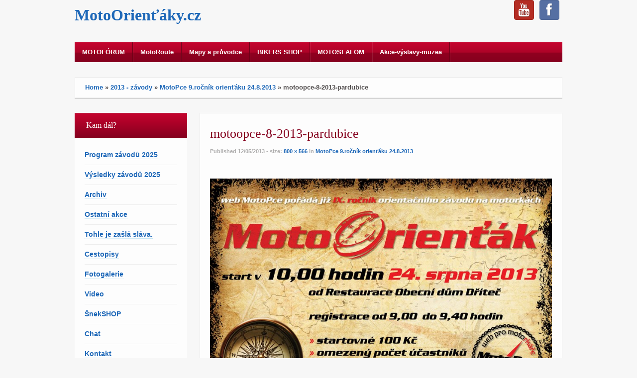

--- FILE ---
content_type: text/html; charset=UTF-8
request_url: https://www.motoorientaky.cz/motopce-24-8-2013/motoopce-8-2013-pardubice/
body_size: 7470
content:
<!DOCTYPE html>
<!--[if lt IE 7]>
<html class="ie ie6 lte9 lte8 lte7" lang="cs">
<![endif]-->
<!--[if IE 7]>
<html class="ie ie7 lte9 lte8 lte7" lang="cs">
<![endif]-->
<!--[if IE 8]>
<html class="ie ie8 lte9 lte8" lang="cs">
<![endif]-->
<!--[if IE 9]>
<html class="ie ie9" lang="cs"> 
<![endif]-->
<!--[if gt IE 9]>  <html lang="cs"> <![endif]-->
<!--[if !IE]>
<html lang="cs">
<![endif]-->
<head>
	<meta charset="UTF-8" />
	<meta name="viewport" content="width=device-width" />
	
		
	<link rel="profile" href="https://gmpg.org/xfn/11" />
	<link rel="pingback" href="https://www.motoorientaky.cz/xmlrpc.php" />
	
	<!-- IE6-8 support of HTML5 elements -->
	<!--[if lt IE 9]>
		<script src="https://www.motoorientaky.cz/wp-content/themes/ifeaturepro5/inc/js/html5.js" type="text/javascript"></script>
	<![endif]-->
	
	<title>motoopce-8-2013-pardubice &#8211; MotoOrienťáky.cz</title>
<meta name='robots' content='max-image-preview:large' />
<link rel="alternate" type="application/rss+xml" title="MotoOrienťáky.cz &raquo; RSS zdroj" href="https://www.motoorientaky.cz/feed/" />
<link rel="alternate" type="application/rss+xml" title="MotoOrienťáky.cz &raquo; RSS komentářů" href="https://www.motoorientaky.cz/comments/feed/" />
			<link rel="shortcut icon" href="https://www.motoorientaky.cz/wp-content/uploads/2013/02/favicon.ico.png" type="image/x-icon"/>
		<link rel="alternate" type="application/rss+xml" title="MotoOrienťáky.cz &raquo; RSS komentářů pro motoopce-8-2013-pardubice" href="https://www.motoorientaky.cz/motopce-24-8-2013/motoopce-8-2013-pardubice/feed/" />
<script type="text/javascript">
window._wpemojiSettings = {"baseUrl":"https:\/\/s.w.org\/images\/core\/emoji\/14.0.0\/72x72\/","ext":".png","svgUrl":"https:\/\/s.w.org\/images\/core\/emoji\/14.0.0\/svg\/","svgExt":".svg","source":{"concatemoji":"https:\/\/www.motoorientaky.cz\/wp-includes\/js\/wp-emoji-release.min.js?ver=6.2.8"}};
/*! This file is auto-generated */
!function(e,a,t){var n,r,o,i=a.createElement("canvas"),p=i.getContext&&i.getContext("2d");function s(e,t){p.clearRect(0,0,i.width,i.height),p.fillText(e,0,0);e=i.toDataURL();return p.clearRect(0,0,i.width,i.height),p.fillText(t,0,0),e===i.toDataURL()}function c(e){var t=a.createElement("script");t.src=e,t.defer=t.type="text/javascript",a.getElementsByTagName("head")[0].appendChild(t)}for(o=Array("flag","emoji"),t.supports={everything:!0,everythingExceptFlag:!0},r=0;r<o.length;r++)t.supports[o[r]]=function(e){if(p&&p.fillText)switch(p.textBaseline="top",p.font="600 32px Arial",e){case"flag":return s("\ud83c\udff3\ufe0f\u200d\u26a7\ufe0f","\ud83c\udff3\ufe0f\u200b\u26a7\ufe0f")?!1:!s("\ud83c\uddfa\ud83c\uddf3","\ud83c\uddfa\u200b\ud83c\uddf3")&&!s("\ud83c\udff4\udb40\udc67\udb40\udc62\udb40\udc65\udb40\udc6e\udb40\udc67\udb40\udc7f","\ud83c\udff4\u200b\udb40\udc67\u200b\udb40\udc62\u200b\udb40\udc65\u200b\udb40\udc6e\u200b\udb40\udc67\u200b\udb40\udc7f");case"emoji":return!s("\ud83e\udef1\ud83c\udffb\u200d\ud83e\udef2\ud83c\udfff","\ud83e\udef1\ud83c\udffb\u200b\ud83e\udef2\ud83c\udfff")}return!1}(o[r]),t.supports.everything=t.supports.everything&&t.supports[o[r]],"flag"!==o[r]&&(t.supports.everythingExceptFlag=t.supports.everythingExceptFlag&&t.supports[o[r]]);t.supports.everythingExceptFlag=t.supports.everythingExceptFlag&&!t.supports.flag,t.DOMReady=!1,t.readyCallback=function(){t.DOMReady=!0},t.supports.everything||(n=function(){t.readyCallback()},a.addEventListener?(a.addEventListener("DOMContentLoaded",n,!1),e.addEventListener("load",n,!1)):(e.attachEvent("onload",n),a.attachEvent("onreadystatechange",function(){"complete"===a.readyState&&t.readyCallback()})),(e=t.source||{}).concatemoji?c(e.concatemoji):e.wpemoji&&e.twemoji&&(c(e.twemoji),c(e.wpemoji)))}(window,document,window._wpemojiSettings);
</script>
<style type="text/css">
img.wp-smiley,
img.emoji {
	display: inline !important;
	border: none !important;
	box-shadow: none !important;
	height: 1em !important;
	width: 1em !important;
	margin: 0 0.07em !important;
	vertical-align: -0.1em !important;
	background: none !important;
	padding: 0 !important;
}
</style>
	<link rel='stylesheet' id='wp-block-library-css' href='https://www.motoorientaky.cz/wp-includes/css/dist/block-library/style.min.css?ver=6.2.8' type='text/css' media='all' />
<link rel='stylesheet' id='classic-theme-styles-css' href='https://www.motoorientaky.cz/wp-includes/css/classic-themes.min.css?ver=6.2.8' type='text/css' media='all' />
<style id='global-styles-inline-css' type='text/css'>
body{--wp--preset--color--black: #000000;--wp--preset--color--cyan-bluish-gray: #abb8c3;--wp--preset--color--white: #ffffff;--wp--preset--color--pale-pink: #f78da7;--wp--preset--color--vivid-red: #cf2e2e;--wp--preset--color--luminous-vivid-orange: #ff6900;--wp--preset--color--luminous-vivid-amber: #fcb900;--wp--preset--color--light-green-cyan: #7bdcb5;--wp--preset--color--vivid-green-cyan: #00d084;--wp--preset--color--pale-cyan-blue: #8ed1fc;--wp--preset--color--vivid-cyan-blue: #0693e3;--wp--preset--color--vivid-purple: #9b51e0;--wp--preset--gradient--vivid-cyan-blue-to-vivid-purple: linear-gradient(135deg,rgba(6,147,227,1) 0%,rgb(155,81,224) 100%);--wp--preset--gradient--light-green-cyan-to-vivid-green-cyan: linear-gradient(135deg,rgb(122,220,180) 0%,rgb(0,208,130) 100%);--wp--preset--gradient--luminous-vivid-amber-to-luminous-vivid-orange: linear-gradient(135deg,rgba(252,185,0,1) 0%,rgba(255,105,0,1) 100%);--wp--preset--gradient--luminous-vivid-orange-to-vivid-red: linear-gradient(135deg,rgba(255,105,0,1) 0%,rgb(207,46,46) 100%);--wp--preset--gradient--very-light-gray-to-cyan-bluish-gray: linear-gradient(135deg,rgb(238,238,238) 0%,rgb(169,184,195) 100%);--wp--preset--gradient--cool-to-warm-spectrum: linear-gradient(135deg,rgb(74,234,220) 0%,rgb(151,120,209) 20%,rgb(207,42,186) 40%,rgb(238,44,130) 60%,rgb(251,105,98) 80%,rgb(254,248,76) 100%);--wp--preset--gradient--blush-light-purple: linear-gradient(135deg,rgb(255,206,236) 0%,rgb(152,150,240) 100%);--wp--preset--gradient--blush-bordeaux: linear-gradient(135deg,rgb(254,205,165) 0%,rgb(254,45,45) 50%,rgb(107,0,62) 100%);--wp--preset--gradient--luminous-dusk: linear-gradient(135deg,rgb(255,203,112) 0%,rgb(199,81,192) 50%,rgb(65,88,208) 100%);--wp--preset--gradient--pale-ocean: linear-gradient(135deg,rgb(255,245,203) 0%,rgb(182,227,212) 50%,rgb(51,167,181) 100%);--wp--preset--gradient--electric-grass: linear-gradient(135deg,rgb(202,248,128) 0%,rgb(113,206,126) 100%);--wp--preset--gradient--midnight: linear-gradient(135deg,rgb(2,3,129) 0%,rgb(40,116,252) 100%);--wp--preset--duotone--dark-grayscale: url('#wp-duotone-dark-grayscale');--wp--preset--duotone--grayscale: url('#wp-duotone-grayscale');--wp--preset--duotone--purple-yellow: url('#wp-duotone-purple-yellow');--wp--preset--duotone--blue-red: url('#wp-duotone-blue-red');--wp--preset--duotone--midnight: url('#wp-duotone-midnight');--wp--preset--duotone--magenta-yellow: url('#wp-duotone-magenta-yellow');--wp--preset--duotone--purple-green: url('#wp-duotone-purple-green');--wp--preset--duotone--blue-orange: url('#wp-duotone-blue-orange');--wp--preset--font-size--small: 13px;--wp--preset--font-size--medium: 20px;--wp--preset--font-size--large: 36px;--wp--preset--font-size--x-large: 42px;--wp--preset--spacing--20: 0.44rem;--wp--preset--spacing--30: 0.67rem;--wp--preset--spacing--40: 1rem;--wp--preset--spacing--50: 1.5rem;--wp--preset--spacing--60: 2.25rem;--wp--preset--spacing--70: 3.38rem;--wp--preset--spacing--80: 5.06rem;--wp--preset--shadow--natural: 6px 6px 9px rgba(0, 0, 0, 0.2);--wp--preset--shadow--deep: 12px 12px 50px rgba(0, 0, 0, 0.4);--wp--preset--shadow--sharp: 6px 6px 0px rgba(0, 0, 0, 0.2);--wp--preset--shadow--outlined: 6px 6px 0px -3px rgba(255, 255, 255, 1), 6px 6px rgba(0, 0, 0, 1);--wp--preset--shadow--crisp: 6px 6px 0px rgba(0, 0, 0, 1);}:where(.is-layout-flex){gap: 0.5em;}body .is-layout-flow > .alignleft{float: left;margin-inline-start: 0;margin-inline-end: 2em;}body .is-layout-flow > .alignright{float: right;margin-inline-start: 2em;margin-inline-end: 0;}body .is-layout-flow > .aligncenter{margin-left: auto !important;margin-right: auto !important;}body .is-layout-constrained > .alignleft{float: left;margin-inline-start: 0;margin-inline-end: 2em;}body .is-layout-constrained > .alignright{float: right;margin-inline-start: 2em;margin-inline-end: 0;}body .is-layout-constrained > .aligncenter{margin-left: auto !important;margin-right: auto !important;}body .is-layout-constrained > :where(:not(.alignleft):not(.alignright):not(.alignfull)){max-width: var(--wp--style--global--content-size);margin-left: auto !important;margin-right: auto !important;}body .is-layout-constrained > .alignwide{max-width: var(--wp--style--global--wide-size);}body .is-layout-flex{display: flex;}body .is-layout-flex{flex-wrap: wrap;align-items: center;}body .is-layout-flex > *{margin: 0;}:where(.wp-block-columns.is-layout-flex){gap: 2em;}.has-black-color{color: var(--wp--preset--color--black) !important;}.has-cyan-bluish-gray-color{color: var(--wp--preset--color--cyan-bluish-gray) !important;}.has-white-color{color: var(--wp--preset--color--white) !important;}.has-pale-pink-color{color: var(--wp--preset--color--pale-pink) !important;}.has-vivid-red-color{color: var(--wp--preset--color--vivid-red) !important;}.has-luminous-vivid-orange-color{color: var(--wp--preset--color--luminous-vivid-orange) !important;}.has-luminous-vivid-amber-color{color: var(--wp--preset--color--luminous-vivid-amber) !important;}.has-light-green-cyan-color{color: var(--wp--preset--color--light-green-cyan) !important;}.has-vivid-green-cyan-color{color: var(--wp--preset--color--vivid-green-cyan) !important;}.has-pale-cyan-blue-color{color: var(--wp--preset--color--pale-cyan-blue) !important;}.has-vivid-cyan-blue-color{color: var(--wp--preset--color--vivid-cyan-blue) !important;}.has-vivid-purple-color{color: var(--wp--preset--color--vivid-purple) !important;}.has-black-background-color{background-color: var(--wp--preset--color--black) !important;}.has-cyan-bluish-gray-background-color{background-color: var(--wp--preset--color--cyan-bluish-gray) !important;}.has-white-background-color{background-color: var(--wp--preset--color--white) !important;}.has-pale-pink-background-color{background-color: var(--wp--preset--color--pale-pink) !important;}.has-vivid-red-background-color{background-color: var(--wp--preset--color--vivid-red) !important;}.has-luminous-vivid-orange-background-color{background-color: var(--wp--preset--color--luminous-vivid-orange) !important;}.has-luminous-vivid-amber-background-color{background-color: var(--wp--preset--color--luminous-vivid-amber) !important;}.has-light-green-cyan-background-color{background-color: var(--wp--preset--color--light-green-cyan) !important;}.has-vivid-green-cyan-background-color{background-color: var(--wp--preset--color--vivid-green-cyan) !important;}.has-pale-cyan-blue-background-color{background-color: var(--wp--preset--color--pale-cyan-blue) !important;}.has-vivid-cyan-blue-background-color{background-color: var(--wp--preset--color--vivid-cyan-blue) !important;}.has-vivid-purple-background-color{background-color: var(--wp--preset--color--vivid-purple) !important;}.has-black-border-color{border-color: var(--wp--preset--color--black) !important;}.has-cyan-bluish-gray-border-color{border-color: var(--wp--preset--color--cyan-bluish-gray) !important;}.has-white-border-color{border-color: var(--wp--preset--color--white) !important;}.has-pale-pink-border-color{border-color: var(--wp--preset--color--pale-pink) !important;}.has-vivid-red-border-color{border-color: var(--wp--preset--color--vivid-red) !important;}.has-luminous-vivid-orange-border-color{border-color: var(--wp--preset--color--luminous-vivid-orange) !important;}.has-luminous-vivid-amber-border-color{border-color: var(--wp--preset--color--luminous-vivid-amber) !important;}.has-light-green-cyan-border-color{border-color: var(--wp--preset--color--light-green-cyan) !important;}.has-vivid-green-cyan-border-color{border-color: var(--wp--preset--color--vivid-green-cyan) !important;}.has-pale-cyan-blue-border-color{border-color: var(--wp--preset--color--pale-cyan-blue) !important;}.has-vivid-cyan-blue-border-color{border-color: var(--wp--preset--color--vivid-cyan-blue) !important;}.has-vivid-purple-border-color{border-color: var(--wp--preset--color--vivid-purple) !important;}.has-vivid-cyan-blue-to-vivid-purple-gradient-background{background: var(--wp--preset--gradient--vivid-cyan-blue-to-vivid-purple) !important;}.has-light-green-cyan-to-vivid-green-cyan-gradient-background{background: var(--wp--preset--gradient--light-green-cyan-to-vivid-green-cyan) !important;}.has-luminous-vivid-amber-to-luminous-vivid-orange-gradient-background{background: var(--wp--preset--gradient--luminous-vivid-amber-to-luminous-vivid-orange) !important;}.has-luminous-vivid-orange-to-vivid-red-gradient-background{background: var(--wp--preset--gradient--luminous-vivid-orange-to-vivid-red) !important;}.has-very-light-gray-to-cyan-bluish-gray-gradient-background{background: var(--wp--preset--gradient--very-light-gray-to-cyan-bluish-gray) !important;}.has-cool-to-warm-spectrum-gradient-background{background: var(--wp--preset--gradient--cool-to-warm-spectrum) !important;}.has-blush-light-purple-gradient-background{background: var(--wp--preset--gradient--blush-light-purple) !important;}.has-blush-bordeaux-gradient-background{background: var(--wp--preset--gradient--blush-bordeaux) !important;}.has-luminous-dusk-gradient-background{background: var(--wp--preset--gradient--luminous-dusk) !important;}.has-pale-ocean-gradient-background{background: var(--wp--preset--gradient--pale-ocean) !important;}.has-electric-grass-gradient-background{background: var(--wp--preset--gradient--electric-grass) !important;}.has-midnight-gradient-background{background: var(--wp--preset--gradient--midnight) !important;}.has-small-font-size{font-size: var(--wp--preset--font-size--small) !important;}.has-medium-font-size{font-size: var(--wp--preset--font-size--medium) !important;}.has-large-font-size{font-size: var(--wp--preset--font-size--large) !important;}.has-x-large-font-size{font-size: var(--wp--preset--font-size--x-large) !important;}
.wp-block-navigation a:where(:not(.wp-element-button)){color: inherit;}
:where(.wp-block-columns.is-layout-flex){gap: 2em;}
.wp-block-pullquote{font-size: 1.5em;line-height: 1.6;}
</style>
<link rel='stylesheet' id='shortcode_style-css' href='https://www.motoorientaky.cz/wp-content/themes/ifeaturepro5/elements/shortcodes/lib/css/shortcodes.css?ver=6.2.8' type='text/css' media='all' />
<link rel='stylesheet' id='elements_style-css' href='https://www.motoorientaky.cz/wp-content/themes/ifeaturepro5/elements/lib/css/elements.css?ver=6.2.8' type='text/css' media='all' />
<link rel='stylesheet' id='jcarousel-skin-css' href='https://www.motoorientaky.cz/wp-content/themes/ifeaturepro5/elements/lib/css/jcarousel/skin.css?ver=6.2.8' type='text/css' media='all' />
<link rel='stylesheet' id='bootstrap-style-css' href='https://www.motoorientaky.cz/wp-content/themes/ifeaturepro5/cyberchimps/lib/bootstrap/css/bootstrap.min.css?ver=2.0.4' type='text/css' media='all' />
<link rel='stylesheet' id='bootstrap-responsive-style-css' href='https://www.motoorientaky.cz/wp-content/themes/ifeaturepro5/cyberchimps/lib/bootstrap/css/bootstrap-responsive.min.css?ver=2.0.4' type='text/css' media='all' />
<link rel='stylesheet' id='cyberchimps_responsive-css' href='https://www.motoorientaky.cz/wp-content/themes/ifeaturepro5/cyberchimps/lib/bootstrap/css/cyberchimps-responsive.min.css?ver=1.0' type='text/css' media='all' />
<link rel='stylesheet' id='core-style-css' href='https://www.motoorientaky.cz/wp-content/themes/ifeaturepro5/cyberchimps/lib/css/core.css?ver=1.0' type='text/css' media='all' />
<link rel='stylesheet' id='style-css' href='https://www.motoorientaky.cz/wp-content/themes/ifeaturepro5/style.css?ver=1.0' type='text/css' media='all' />
<link rel='stylesheet' id='skin-style-css' href='https://www.motoorientaky.cz/wp-content/themes/ifeaturepro5/inc/css/skins/red.css?ver=1.0' type='text/css' media='all' />
<script>if (document.location.protocol != "https:") {document.location = document.URL.replace(/^http:/i, "https:");}</script><script type='text/javascript' src='https://www.motoorientaky.cz/wp-includes/js/jquery/jquery.js?ver=3.6.4' id='jquery-core-js'></script>
<script type='text/javascript' src='https://www.motoorientaky.cz/wp-includes/js/jquery/jquery-migrate.min.js?ver=3.4.0' id='jquery-migrate-js'></script>
<script type='text/javascript' src='https://www.motoorientaky.cz/wp-content/themes/ifeaturepro5/cyberchimps/lib/js/jquery.slimbox.min.js?ver=1.0' id='slimbox-js'></script>
<script type='text/javascript' src='https://www.motoorientaky.cz/wp-content/themes/ifeaturepro5/cyberchimps/lib/js/jquery.jcarousel.min.js?ver=1.0' id='jcarousel-js'></script>
<script type='text/javascript' src='https://www.motoorientaky.cz/wp-content/themes/ifeaturepro5/cyberchimps/lib/js/jquery.mobile.custom.min.js?ver=6.2.8' id='jquery-mobile-touch-js'></script>
<script type='text/javascript' src='https://www.motoorientaky.cz/wp-content/themes/ifeaturepro5/cyberchimps/lib/js/swipe-call.min.js?ver=6.2.8' id='slider-call-js'></script>
<script type='text/javascript' src='https://www.motoorientaky.cz/wp-content/themes/ifeaturepro5/cyberchimps/lib/js/core.min.js?ver=6.2.8' id='core-js-js'></script>
<link rel="https://api.w.org/" href="https://www.motoorientaky.cz/wp-json/" /><link rel="alternate" type="application/json" href="https://www.motoorientaky.cz/wp-json/wp/v2/media/284" /><link rel="EditURI" type="application/rsd+xml" title="RSD" href="https://www.motoorientaky.cz/xmlrpc.php?rsd" />
<link rel="wlwmanifest" type="application/wlwmanifest+xml" href="https://www.motoorientaky.cz/wp-includes/wlwmanifest.xml" />
<meta name="generator" content="WordPress 6.2.8" />
<link rel='shortlink' href='https://www.motoorientaky.cz/?p=284' />
<link rel="alternate" type="application/json+oembed" href="https://www.motoorientaky.cz/wp-json/oembed/1.0/embed?url=https%3A%2F%2Fwww.motoorientaky.cz%2Fmotopce-24-8-2013%2Fmotoopce-8-2013-pardubice%2F" />
<link rel="alternate" type="text/xml+oembed" href="https://www.motoorientaky.cz/wp-json/oembed/1.0/embed?url=https%3A%2F%2Fwww.motoorientaky.cz%2Fmotopce-24-8-2013%2Fmotoopce-8-2013-pardubice%2F&#038;format=xml" />
<!-- <meta name="NextGEN" version="3.2.10" /> -->

	<style type="text/css">

		
		/* for existing h1 */
		h1, h1.entry-title, .entry-content > h1, .entry-summary > h1, .page-title		
		{
			font-size:26px !important;
		}
		.page-title
		{
			font-size: 31px !important;
		}
		

		/* for existing h2 */
		#magazine .post-title,
		header#cc-header h2.site-description,
		.site-title, .box-widget-title, h2.entry-title, .cyberchimps-product-title, .respond-title, .comments-title, #portfolio_pro_section h2, .entry-content > h2, h2, .entry-summary > h2	
		{
			font-size:22px !important;
		}
		header#cc-header h2.site-title
				{
					font-size: 32px !important;
				}
				header#cc-header h2.site-description
				{
					font-size: 14px !important;
				}
				.callout-text h2.callout-title, h2.box-widget-title, #gallery h2
				{
					font-size: 1.6em !important;
				}


		/* for existing h3 */
		.widget-title, .entry-content > h3, h3, .comment-reply-title, .entry-summary > h3
		{
			font-size:18px !important;
		}
				#sidebar h3.widget-title, #footer-widgets .widget-container h3
				{
					font-size: 1.3em !important;
				}
		

	</style>
<style type="text/css">.ie8 .container {max-width: 1020px;width:auto;}</style><style type="text/css">

</style>

	<style type="text/css">
		body {
		background-color: #f7f7f7;background-image: none;		}
	</style>
	
	<style type="text/css" media="all">
		
		
			</style>

		<style type="text/css" media="all">
						body {
			 font-size : 12px;
			 font-family : Arial, Helvetica, sans-serif;
			 font-weight : bold;
			 color : #524e4e;
						}

												a			{
				color:
			#1e68b8			;
			}
						a:hover			{
				color:
			#0903ab			;
			}
												.container {
			 max-width : 1020px;
						}

			
								h1 {
						font-family : Array;
												}
            					h2 {
						font-family : Array;
												}
            					h3 {
						font-family : Array;
												}
			
		</style>
		</head>

<body data-rsssl=1 class="attachment attachment-template-default single single-attachment postid-284 attachmentid-284 attachment-jpeg cc-responsive">
	
<!-- ******************* Top Header ******************** -->

<!-- ********************** Header ******************** -->

<div id="header_section" class="container-full-width">
	
	<div class="container">
		
				
			<div class="container-fluid">	
				
					<header id="cc-header" class="row-fluid">
		<div class="span7">
				<div class="hgroup">
		<h2 class="site-title"><a href="https://www.motoorientaky.cz/" title="MotoOrienťáky.cz" rel="home">MotoOrienťáky.cz</a></h2>
	</div>
		</div>

		<div id="register" class="span5">
				<div id="social">
		<div class="legacy-icons">
			<a href="https://www.facebook.com/pages/Motoorienkycz/190451717761618" target="_blank" title="MotoOrienťáky.cz Facebook" class="symbol facebook"></a><a href="http://www.youtube.com/motoorientaky/" target="_blank" title="MotoOrienťáky.cz Youtube" class="symbol youtube"></a>		</div>
	</div>

		</div>
	</header>
			
			</div><!-- container fluid -->
	
	</div><!-- container -->

</div><!-- container full width -->
	

<!-- ******************** Menu *********************** -->

<div class="container-full-width" id="main_navigation">
	<div class="container">
		<div class="container-fluid">
			<nav id="navigation" role="navigation">
		      <div class="main-navigation navbar navbar-inverse">
		        <div class="navbar-inner">
		        	<div class="container">
		          			  					<div class="nav-collapse collapse">
		            		          		<div class="menu-horni-lista-container"><ul id="menu-horni-lista" class="nav"><li id="menu-item-32" class="menu-item menu-item-type-custom menu-item-object-custom menu-item-32"><a href="http://www.motoforum.cz">MOTOFÓRUM</a></li>
<li id="menu-item-1229" class="menu-item menu-item-type-custom menu-item-object-custom menu-item-1229"><a href="http://MotoRoute.cz">MotoRoute</a></li>
<li id="menu-item-1230" class="menu-item menu-item-type-custom menu-item-object-custom menu-item-1230"><a href="http://freytagberndt.cz">Mapy a průvodce</a></li>
<li id="menu-item-33" class="menu-item menu-item-type-custom menu-item-object-custom menu-item-33"><a href="http://proobikes.com">BIKERS SHOP</a></li>
<li id="menu-item-34" class="menu-item menu-item-type-custom menu-item-object-custom menu-item-34"><a href="http://www.motoslalom.cz">MOTOSLALOM</a></li>
<li id="menu-item-1242" class="menu-item menu-item-type-custom menu-item-object-custom menu-item-1242"><a href="http://veterankalendar.cz">Akce-výstavy-muzea</a></li>
</ul></div>					
															      
						      									</div><!-- collapse -->
									
						            <!-- .btn-navbar is used as the toggle for collapsed navbar content -->
						            <a class="btn btn-navbar" data-toggle="collapse" data-target=".nav-collapse">
						              <span class="icon-bar"></span>
						              <span class="icon-bar"></span>
						              <span class="icon-bar"></span>
						            </a>
						      		          </div><!-- container -->
		        </div><!-- .navbar-inner .row-fluid -->
		      </div><!-- main-navigation navbar -->
			</nav><!-- #navigation -->
		</div><!-- container fluid -->
	</div><!-- container -->
</div><!-- container full width -->
	
	
	<div id="image_page" class="container-full-width">

		<div class="container">

			<div class="container-fluid">

				<div class="row-fluid"><div class="breadcrumbs"><span class="b1"><a href="https://www.motoorientaky.cz">Home</a></span>  &raquo;  <span class="b2"><a href="https://www.motoorientaky.cz/category/2013-zavody/">2013 - závody</a>  &raquo;  </span><span class="b3"><a href="https://www.motoorientaky.cz/motopce-24-8-2013/">MotoPce 9.ročník orienťáku 24.8.2013</a></span>  &raquo;  <span class="b4 current">motoopce-8-2013-pardubice</span></div></div>
				<div id="container" class="row-fluid">

					
<div id="secondary" class="widget-area span3">
	
		
	<div id="sidebar">
	<aside id="nav_menu-2" class="widget-container widget_nav_menu"><h3 class="widget-title">Kam dál?</h3><div class="menu-hlavni-container"><ul id="menu-hlavni" class="menu"><li id="menu-item-1140" class="menu-item menu-item-type-post_type menu-item-object-page menu-item-1140"><a href="https://www.motoorientaky.cz/program-zavodu-2025/">Program závodů 2025</a></li>
<li id="menu-item-1470" class="menu-item menu-item-type-post_type menu-item-object-page menu-item-1470"><a href="https://www.motoorientaky.cz/vysledky-zavodu-2024/">Výsledky závodů 2025</a></li>
<li id="menu-item-437" class="menu-item menu-item-type-post_type menu-item-object-page menu-item-437"><a href="https://www.motoorientaky.cz/archiv/">Archiv</a></li>
<li id="menu-item-297" class="menu-item menu-item-type-post_type menu-item-object-page menu-item-297"><a href="https://www.motoorientaky.cz/ostatni-akce/">Ostatní akce</a></li>
<li id="menu-item-88" class="menu-item menu-item-type-post_type menu-item-object-page menu-item-88"><a href="https://www.motoorientaky.cz/media/">Tohle je zašlá sláva.</a></li>
<li id="menu-item-96" class="menu-item menu-item-type-post_type menu-item-object-page menu-item-96"><a href="https://www.motoorientaky.cz/cestopisy/">Cestopisy</a></li>
<li id="menu-item-213" class="menu-item menu-item-type-post_type menu-item-object-page menu-item-213"><a href="https://www.motoorientaky.cz/foto/">Fotogalerie</a></li>
<li id="menu-item-103" class="menu-item menu-item-type-post_type menu-item-object-page menu-item-103"><a href="https://www.motoorientaky.cz/video/">Video</a></li>
<li id="menu-item-198" class="menu-item menu-item-type-post_type menu-item-object-page menu-item-198"><a href="https://www.motoorientaky.cz/snekshop/">ŠnekSHOP</a></li>
<li id="menu-item-117" class="menu-item menu-item-type-post_type menu-item-object-page menu-item-117"><a href="https://www.motoorientaky.cz/chat/">Chat</a></li>
<li id="menu-item-122" class="menu-item menu-item-type-post_type menu-item-object-page menu-item-122"><a href="https://www.motoorientaky.cz/kontakt/">Kontakt</a></li>
</ul></div></aside>	</div><!-- #sidebar -->
	
		
</div><!-- #secondary .widget-area .span3 -->
					<div id="content" class=" span9 content-sidebar-left">

						
						
							<article id="post-284" class="post-284 attachment type-attachment status-inherit hentry">
								<header class="entry-header">
									<h1 class="entry-title">motoopce-8-2013-pardubice</h1>

									<div class="entry-meta">
										Published <span class="entry-date"><time class="entry-date" datetime="2013-05-12T10:07:19+01:00">12/05/2013</time></span> - size: <a href="https://www.motoorientaky.cz/wp-content/uploads/2013/05/motoopce-8-2013-pardubice.jpg" title="Link to full-size image">800 &times; 566</a> in <a href="https://www.motoorientaky.cz/motopce-24-8-2013/" title="Return to MotoPce 9.ročník orienťáku 24.8.2013" rel="gallery">MotoPce 9.ročník orienťáku 24.8.2013</a>																			</div>
									<!-- .entry-meta -->

									<nav id="image-navigation" class="row-fluid">
										<div class="span6">
											<div class="previous-image"></div>
										</div>
										<div class="span6">
											<div class="next-image alignright"></div>
										</div>
									</nav>
									<!-- #image-navigation -->
								</header>
								<!-- .entry-header -->

								<div class="entry-content">

									<div class="entry-attachment">
										<div class="attachment">

											<a href="" title="motoopce-8-2013-pardubice" rel="attachment"><img width="800" height="566" src="https://www.motoorientaky.cz/wp-content/uploads/2013/05/motoopce-8-2013-pardubice.jpg" class="attachment-1200x1200 size-1200x1200" alt="" decoding="async" loading="lazy" srcset="https://www.motoorientaky.cz/wp-content/uploads/2013/05/motoopce-8-2013-pardubice.jpg 800w, https://www.motoorientaky.cz/wp-content/uploads/2013/05/motoopce-8-2013-pardubice-300x212.jpg 300w" sizes="(max-width: 800px) 100vw, 800px" /></a>
										</div>
										<!-- .attachment -->

																			</div>
									<!-- .entry-attachment -->

																		
								</div>
								<!-- .entry-content -->

																<div class="row-fluid gallery-pagination">
									<div class="span6 previous-image">
																					<a href="https://www.motoorientaky.cz/motopce-24-8-2013/motoopce-8-2013-pardubice/"><img width="150" height="150" src="https://www.motoorientaky.cz/wp-content/uploads/2013/05/motoopce-8-2013-pardubice-150x150.jpg" class="attachment-thumbnail size-thumbnail" alt="" decoding="async" loading="lazy" /></a>
																			</div>
									<!-- span6 -->

									<div class="span6 next-image">
																					<a href="https://www.motoorientaky.cz/motopce-24-8-2013/motoopce-8-2013-pardubice/"><img width="150" height="150" src="https://www.motoorientaky.cz/wp-content/uploads/2013/05/motoopce-8-2013-pardubice-150x150.jpg" class="attachment-thumbnail size-thumbnail" alt="" decoding="async" loading="lazy" /></a>
																			</div>
									<!-- span6 -->
								</div>
								<!-- row fluid -->
								

								<footer class="entry-meta">
																			<a class="comment-link" href="#respond" title="Post a comment">Post a comment</a> or leave a trackback: <a class="trackback-link" href="https://www.motoorientaky.cz/motopce-24-8-2013/motoopce-8-2013-pardubice/trackback/" title="Trackback URL for your post" rel="trackback">Trackback URL</a>.																										</footer>
								<!-- .entry-meta -->
							</article><!-- #post-284 -->

							

	<div id="comments" class="comments-area">

	
	
	
		<div id="respond" class="comment-respond">
		<h3 id="reply-title" class="comment-reply-title">Leave a comment <small><a rel="nofollow" id="cancel-comment-reply-link" href="/motopce-24-8-2013/motoopce-8-2013-pardubice/#respond" style="display:none;">Zrušit odpověď na komentář</a></small></h3><p class="must-log-in">Pro přidávání komentářů se musíte nejdříve <a href="https://www.motoorientaky.cz/wp-login.php?redirect_to=https%3A%2F%2Fwww.motoorientaky.cz%2Fmotopce-24-8-2013%2Fmotoopce-8-2013-pardubice%2F">přihlásit</a>.</p>	</div><!-- #respond -->
	
</div><!-- #comments .comments-area -->
						
						
					</div>
					<!-- #content -->

					
				</div>
				<!-- #container .row-fluid-->

				
			</div>
			<!--container fluid -->

		</div>
		<!-- container -->

	</div><!-- container full width -->

	
    
        
    </div><!-- #wrapper .container-fluid -->
  </div><!-- footer wrapper -->
</div><!-- footer widgets wrapper -->

        
  		<div id="footer_menu" class="container-full-width">
			<div id="footer_menu_container" class="container">
				<div class="container-fluid">
					<div class="row-fluid">
						<div class="menu-paticka-container"><ul id="menu-paticka" class="menu"><li id="menu-item-440" class="menu-item menu-item-type-custom menu-item-object-custom menu-item-440"><a href="http://secure.svethostingu.cz/webmail/">E-mail</a></li>
<li id="menu-item-441" class="menu-item menu-item-type-custom menu-item-object-custom menu-item-441"><a href="https://motoorientaky.cz/wp-admin/">Editace</a></li>
</ul></div>					</div>
				</div>
			</div>
		</div>
		<div class="container-full-width" id="after_footer">
		<div class="container">
			<div class="container-fluid">
				<footer class="site-footer row-fluid">
					<div class="span6">
						<div id="credit">
													
						</div>
					</div>
					<!-- Adds the afterfooter copyright area -->
					<div class="span6">
												<div id="copyright">
							2014 © MotoOrienťáky.cz						</div>
					</div>
				</footer>
				<!-- row-fluid -->
			</div>
			<!-- .container-fluid-->
		</div>
		<!-- .container -->
	</div>    <!-- #after_footer -->
    

  
    

  
    

<!-- ngg_resource_manager_marker --><script>if (document.location.protocol != "https:") {document.location = document.URL.replace(/^http:/i, "https:");}</script><script type='text/javascript' src='https://www.motoorientaky.cz/wp-content/themes/ifeaturepro5/elements/lib/js/jquery.elastislide.min.js?ver=1' id='elastislide-js'></script>
<script type='text/javascript' src='https://www.motoorientaky.cz/wp-content/themes/ifeaturepro5/elements/lib/js/elements.min.js?ver=2013.12.12' id='elements_js-js'></script>
<script type='text/javascript' src='https://www.motoorientaky.cz/wp-content/themes/ifeaturepro5/cyberchimps/lib/bootstrap/js/bootstrap.min.js?ver=2.0.4' id='bootstrap-js-js'></script>
<script type='text/javascript' src='https://www.motoorientaky.cz/wp-content/themes/ifeaturepro5/cyberchimps/lib/js/retina-1.1.0.min.js?ver=1.1.0' id='retina-js-js'></script>
<script type='text/javascript' src='https://www.motoorientaky.cz/wp-includes/js/comment-reply.min.js?ver=6.2.8' id='comment-reply-js'></script>

</body>
</html>


--- FILE ---
content_type: text/css
request_url: https://www.motoorientaky.cz/wp-content/themes/ifeaturepro5/inc/css/skins/red.css?ver=1.0
body_size: 1306
content:
/**
 * Skin: Red
 *
 * Please do not edit this file. This file is part of the Cyber Chimps Framework and all modifications
 * should be made in a child theme.
 *
 * @category CyberChimps Framework
 * @package  Framework
 * @since    1.0
 * @author   CyberChimps
 * @license  http://www.opensource.org/licenses/gpl-license.php GPL v3.0 (or later)
 * @link     http://www.cyberchimps.com/
 */

/********************************************************************************************************************/
/******************************************** HTML *****************************************************/
/********************************************************************************************************************/

a {
	color: #85001e;
}
a:visited {
	color: #85001e;
}
a:hover {
	color: #ad0328;
}
.entry-title {
	color: #85001e;
}
.entry-title a {
	color: #85001e;
}
.entry-title a:visited {
	color: #85001e;
}
.entry-title a:hover {
	color: #ad0328;
}

/********************************************************************************************************************/
/******************************************** NAVIGATION *****************************************************/
/********************************************************************************************************************/

.main-navigation .navbar-inner {
	background-color: #85001e;
  background: -moz-linear-gradient(top,  #999999 0%, #c6032e 1%, #ad0328 51%, #910120 52%, #85001e 100%);
  background: -webkit-gradient(linear, left top, left bottom, color-stop(0%,#999999), color-stop(1%,#c6032e), color-stop(51%,#ad0328), color-stop(52%,#910120), color-stop(100%,#85001e));
  background: -webkit-linear-gradient(top,  #999999 0%,#c6032e 1%,#ad0328 51%,#910120 52%,#85001e 100%);
  background: -o-linear-gradient(top,  #999999 0%,#c6032e 1%,#ad0328 51%,#910120 52%,#85001e 100%);
  background: -ms-linear-gradient(top,  #999999 0%,#c6032e 1%,#ad0328 51%,#910120 52%,#85001e 100%);
  background: linear-gradient(to bottom,  #999999 0%,#c6032e 1%,#ad0328 51%,#910120 52%,#85001e 100%);
	filter: progid:DXImageTransform.Microsoft.gradient( startColorstr='#c6032e', endColorstr='#85001e',GradientType=0 );
  border-color: #ad0328 #700018 #700018 #700018;
}
.main-navigation .nav > li {
  border-right: 1px solid #700018;
  -webkit-box-shadow:  1px 0px 0px 0px rgba(256,256,256,0.1);
  box-shadow:  1px 0px 0px 0px rgba(256,256,256,0.1);
}
.main-navigation .nav > li > a:hover {
	background: #85001e;
}
.main-navigation .nav li.dropdown.active > .dropdown-toggle, .current-menu-ancestor.dropdown {
	color: #fff;
	background: #85001e;
}
.main-navigation .nav li.dropdown.active > .dropdown-toggle .caret {
	border-top-color: #fff;
	border-bottom-color: #fff;
}
.main-navigation .nav > li.dropdown > a.dropdown-toggle .caret {
	border-top-color: #ddd;
	border-bottom-color: #ddd;
  margin-top: 10px;
}
.main-navigation .nav .active > a, .main-navigation .nav .current_page_item > a {
  color: #ddd;
  background: #85001e;
}
.main-navigation .nav li.dropdown:hover ul.dropdown-menu {
	background: #ad0328;
}
.navbar .nav > li > .dropdown-menu::before {
	border-bottom: 7px solid #ad0328;
}
.navbar .nav > li > .dropdown-menu::after {
	border-bottom: 6px solid #ad0328;
}
.main-navigation .nav li ul li a:hover, .main-navigation .nav .current_page_item > a:hover {
	color: #ddd;
	background-color: #85001e;
}
@media (max-width: 979px) {
	.navbar-inverse .btn-navbar {
		background-image: none;
		background-color: #700018;
	}
	.navbar-inverse .btn-navbar:hover {
		background-image: none;
		background-color: #84132a;
	}		
	.nav-collapse.in {
		background-image: none;
		background-color: #88001E;
	}
	.nav-collapse.in .nav li {
		background-color: #88001E;
	}
	.nav-collapse.in .nav ul {
		background: #88001E;
	}
	.navbar-inverse .nav-collapse.in .nav > li > a:hover, .navbar-inverse .nav-collapse.in .dropdown-menu a:hover {
		color: #fff;
		background-color: #700018;
	}
	.navbar-inverse .nav-collapse.in .nav li a, .nav-collapse.in .dropdown-menu a {
		color: #fff;
		font-weight: normal;
		text-shadow: none;
	}
	.navbar-inverse .nav-collapse.in .nav > li.current-menu-item > a, .navbar-inverse .nav-collapse.in .nav > li.current-menu-ancestor > a {
		color: #fff;
		box-shadow: none;
		background: #700018;
	}
	.navbar-inverse .nav-collapse.in .dropdown-menu .active > a, .navbar-inverse .nav li.dropdown.active > .dropdown-toggle {
		color: #fff;
		background-image: none;
		background-color: #700018;
	}
}

/********************************************************************************************************************/
/******************************************** SIDEBAR & WIDGETS *****************************************************/
/********************************************************************************************************************/

#sidebar h3.widget-title {
  color: #fff;
  font-weight: 100;
  background: #85001e;
  background: -moz-linear-gradient(top,  #999999 0%, #c6032e 2%, #85001e 100%);
  background: -webkit-gradient(linear, left top, left bottom, color-stop(0%,#999999), color-stop(2%,#c6032e), color-stop(100%,#85001e));
  background: -webkit-linear-gradient(top,  #999999 0%,#c6032e 2%,#85001e 100%);
  background: -o-linear-gradient(top,  #999999 0%,#c6032e 2%,#85001e 100%);
  background: -ms-linear-gradient(top,  #999999 0%,#c6032e 2%,#85001e 100%);
  background: linear-gradient(to bottom,  #999999 0%,#c6032e 2%,#85001e 100%);
	filter: progid:DXImageTransform.Microsoft.gradient( startColorstr='#c6032e', endColorstr='#85001e',GradientType=0 );
  border-color: #ad0328 #700018 #700018 #700018;
}

/********************************************************************************************************************/
/******************************************** MAIN CONTENT *****************************************************/
/********************************************************************************************************************/

.postformats {
  background: #85001e;
  background: -moz-linear-gradient(top,  #999999 0%, #c6032e 1%, #ad0328 51%, #910120 52%, #85001e 100%);
  background: -webkit-gradient(linear, left top, left bottom, color-stop(0%,#999999), color-stop(1%,#c6032e), color-stop(51%,#ad0328), color-stop(52%,#910120), color-stop(100%,#85001e));
  background: -webkit-linear-gradient(top,  #999999 0%,#c6032e 1%,#ad0328 51%,#910120 52%,#85001e 100%);
  background: -o-linear-gradient(top,  #999999 0%,#c6032e 1%,#ad0328 51%,#910120 52%,#85001e 100%);
  background: -ms-linear-gradient(top,  #999999 0%,#c6032e 1%,#ad0328 51%,#910120 52%,#85001e 100%);
  background: linear-gradient(to bottom,  #999999 0%,#c6032e 1%,#ad0328 51%,#910120 52%,#85001e 100%);
	filter: progid:DXImageTransform.Microsoft.gradient( startColorstr='#c6032e', endColorstr='#85001e',GradientType=0 );
  border-color: #ad0328 #700018 #700018 #700018;
}

/********************************************************************************************************************/
/******************************************** PAGINATION *****************************************************/
/********************************************************************************************************************/

.pagination ul li a {
	color: #85001e;
	border: 1px solid #700018;
}
.pagination ul li.active a, .pagination ul li a:hover {
	background-color: #ad0328;
	border:  1px solid #700018;
}

/********************************************************************************************************************/
/******************************************** CALLOUT *****************************************************/
/********************************************************************************************************************/

#callout_button a .btn-primary {
	 background: #85001e;
  background: -moz-linear-gradient(top,  #999999 0%, #c6032e 1%, #ad0328 51%, #910120 52%, #85001e 100%);
  background: -webkit-gradient(linear, left top, left bottom, color-stop(0%,#999999), color-stop(1%,#c6032e), color-stop(51%,#ad0328), color-stop(52%,#910120), color-stop(100%,#85001e));
  background: -webkit-linear-gradient(top,  #999999 0%,#c6032e 1%,#ad0328 51%,#910120 52%,#85001e 100%);
  background: -o-linear-gradient(top,  #999999 0%,#c6032e 1%,#ad0328 51%,#910120 52%,#85001e 100%);
  background: -ms-linear-gradient(top,  #999999 0%,#c6032e 1%,#ad0328 51%,#910120 52%,#85001e 100%);
  background: linear-gradient(to bottom,  #999999 0%,#c6032e 1%,#ad0328 51%,#910120 52%,#85001e 100%);
	filter: progid:DXImageTransform.Microsoft.gradient( startColorstr='#c6032e', endColorstr='#85001e',GradientType=0 );
  border-color: #ad0328 #700018 #700018 #700018;
}
#callout_button a:hover .btn {
	background-color: #85001e;
}